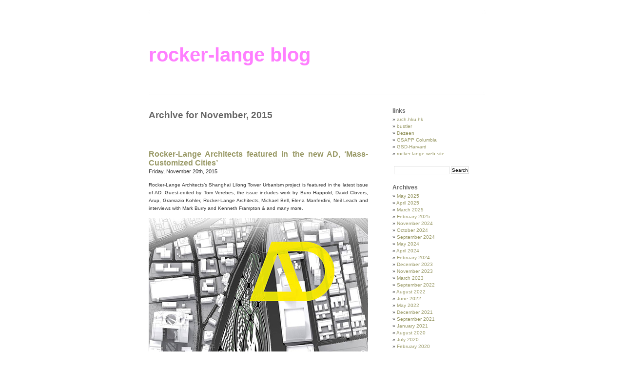

--- FILE ---
content_type: text/html; charset=UTF-8
request_url: http://rocker-lange.com/blog/?m=201511
body_size: 6536
content:
<!DOCTYPE html PUBLIC "-//W3C//DTD XHTML 1.0 Transitional//EN" "http://www.w3.org/TR/xhtml1/DTD/xhtml1-transitional.dtd">
<html xmlns="http://www.w3.org/1999/xhtml" lang="en-US">

<head profile="http://gmpg.org/xfn/11">
<meta http-equiv="Content-Type" content="text/html; charset=UTF-8" />

<title>rocker-lange blog &raquo; 2015 &raquo; November</title>

<link rel="stylesheet" href="http://rocker-lange.com/blog/wp-content/themes/minimalism/style.css" type="text/css" media="screen" />
<link rel="alternate" type="application/rss+xml" title="rocker-lange blog RSS Feed" href="http://rocker-lange.com/blog/?feed=rss2" />
<link rel="alternate" type="application/atom+xml" title="rocker-lange blog Atom Feed" href="http://rocker-lange.com/blog/?feed=atom" />
<link rel="pingback" href="http://rocker-lange.com/blog/xmlrpc.php" />

<link rel='dns-prefetch' href='//s.w.org' />
		<script type="text/javascript">
			window._wpemojiSettings = {"baseUrl":"https:\/\/s.w.org\/images\/core\/emoji\/11.2.0\/72x72\/","ext":".png","svgUrl":"https:\/\/s.w.org\/images\/core\/emoji\/11.2.0\/svg\/","svgExt":".svg","source":{"concatemoji":"http:\/\/rocker-lange.com\/blog\/wp-includes\/js\/wp-emoji-release.min.js?ver=5.1.21"}};
			!function(e,a,t){var n,r,o,i=a.createElement("canvas"),p=i.getContext&&i.getContext("2d");function s(e,t){var a=String.fromCharCode;p.clearRect(0,0,i.width,i.height),p.fillText(a.apply(this,e),0,0);e=i.toDataURL();return p.clearRect(0,0,i.width,i.height),p.fillText(a.apply(this,t),0,0),e===i.toDataURL()}function c(e){var t=a.createElement("script");t.src=e,t.defer=t.type="text/javascript",a.getElementsByTagName("head")[0].appendChild(t)}for(o=Array("flag","emoji"),t.supports={everything:!0,everythingExceptFlag:!0},r=0;r<o.length;r++)t.supports[o[r]]=function(e){if(!p||!p.fillText)return!1;switch(p.textBaseline="top",p.font="600 32px Arial",e){case"flag":return s([55356,56826,55356,56819],[55356,56826,8203,55356,56819])?!1:!s([55356,57332,56128,56423,56128,56418,56128,56421,56128,56430,56128,56423,56128,56447],[55356,57332,8203,56128,56423,8203,56128,56418,8203,56128,56421,8203,56128,56430,8203,56128,56423,8203,56128,56447]);case"emoji":return!s([55358,56760,9792,65039],[55358,56760,8203,9792,65039])}return!1}(o[r]),t.supports.everything=t.supports.everything&&t.supports[o[r]],"flag"!==o[r]&&(t.supports.everythingExceptFlag=t.supports.everythingExceptFlag&&t.supports[o[r]]);t.supports.everythingExceptFlag=t.supports.everythingExceptFlag&&!t.supports.flag,t.DOMReady=!1,t.readyCallback=function(){t.DOMReady=!0},t.supports.everything||(n=function(){t.readyCallback()},a.addEventListener?(a.addEventListener("DOMContentLoaded",n,!1),e.addEventListener("load",n,!1)):(e.attachEvent("onload",n),a.attachEvent("onreadystatechange",function(){"complete"===a.readyState&&t.readyCallback()})),(n=t.source||{}).concatemoji?c(n.concatemoji):n.wpemoji&&n.twemoji&&(c(n.twemoji),c(n.wpemoji)))}(window,document,window._wpemojiSettings);
		</script>
		<style type="text/css">
img.wp-smiley,
img.emoji {
	display: inline !important;
	border: none !important;
	box-shadow: none !important;
	height: 1em !important;
	width: 1em !important;
	margin: 0 .07em !important;
	vertical-align: -0.1em !important;
	background: none !important;
	padding: 0 !important;
}
</style>
	<link rel='stylesheet' id='wp-block-library-css'  href='http://rocker-lange.com/blog/wp-includes/css/dist/block-library/style.min.css?ver=5.1.21' type='text/css' media='all' />
<script type='text/javascript' src='http://rocker-lange.com/blog/wp-includes/js/swfobject.js?ver=2.2-20120417'></script>
<script type='text/javascript' src='http://rocker-lange.com/blog/wp-includes/js/jquery/jquery.js?ver=1.12.4'></script>
<script type='text/javascript' src='http://rocker-lange.com/blog/wp-includes/js/jquery/jquery-migrate.min.js?ver=1.4.1'></script>
<link rel='https://api.w.org/' href='http://rocker-lange.com/blog/index.php?rest_route=/' />
<link rel="EditURI" type="application/rsd+xml" title="RSD" href="http://rocker-lange.com/blog/xmlrpc.php?rsd" />
<link rel="wlwmanifest" type="application/wlwmanifest+xml" href="http://rocker-lange.com/blog/wp-includes/wlwmanifest.xml" /> 
<meta name="generator" content="WordPress 5.1.21" />
<script type="text/javascript" src="http://rocker-lange.com/blog/wp-content/plugins/degradable-html5-audio-and-video/incl/audio-player.js"></script>
<script type="text/javascript">
	AudioPlayer.setup("http://rocker-lange.com/blog/wp-content/plugins/degradable-html5-audio-and-video/incl/player.swf", {
		/* Format the player by inserting lines here. See http://wpaudioplayer.com/standalone */
		width: 290,
		initialvolume: 80
	});
</script><link rel="stylesheet" href="http://rocker-lange.com/blog/wp-content/plugins/stream-video-player/responsive.css?ver=" type="text/css" media="all" />
<!-- WP-SWFObject 2.4 by unijimpe -->
<script src="http://rocker-lange.com/blog/wp-content/plugins/wp-swfobject/2.0/swfobject.js" type="text/javascript"></script>
<style type='text/css'>
<!--#headerimg h1 a, #headerimg h1 a:visited, #headerimg .description { color: #FF7FFF; }
--></style>
</head>
<body>
<div id="page">


<div id="header">
	<div id="headerimg">
		<h1><a href="http://rocker-lange.com/blog/">rocker-lange blog</a></h1>
		<div class="description"></div>
	</div>
</div>
<hr />

	<div id="content" class="narrowcolumn">

		
 	   	  		<h2 class="pagetitle">Archive for November, 2015</h2>
 	  

		<div class="navigation">
			<div class="alignleft"></div>
			<div class="alignright"></div>
		</div>

				<div class="post">
				<h3 id="post-1457"><a href="http://rocker-lange.com/blog/?p=1457" rel="bookmark" title="Permanent Link to Rocker-Lange Architects featured in the new AD, ‘Mass-Customized Cities’">Rocker-Lange Architects featured in the new AD, ‘Mass-Customized Cities’</a></h3>
				<small>Friday, November 20th, 2015</small>

				<div class="entry">
					<p><span style="font-size: x-small; font-family: Arial,Helvetica,sans-serif;"> Rocker-Lange Architects&#8217;s Shanghai Lilong Tower Urbanism project is featured in the latest issue of AD. Guest-edited by Tom Verebes, the issue includes work by Buro Happold, David Clovers, Arup, Gramazio Kohler, Rocker-Lange Architects, Michael Bell, Elena Manferdini, Neil Leach and interviews with Mark Burry and Kenneth Frampton &amp; and many more.</span></p>
<p><a href="http://rocker-lange.com/blog/wp-content/uploads/2015/12/AD_Rocker-Lange.jpg"><img class="size-full wp-image-1461" alt="Architectural Design (AD), Rocker Lange Architects, Tom Verebes, Christian J. Lange" src="http://rocker-lange.com/blog/wp-content/uploads/2015/12/AD_Rocker-Lange.jpg" width="450" height="611" srcset="http://rocker-lange.com/blog/wp-content/uploads/2015/12/AD_Rocker-Lange.jpg 450w, http://rocker-lange.com/blog/wp-content/uploads/2015/12/AD_Rocker-Lange-220x300.jpg 220w" sizes="(max-width: 450px) 100vw, 450px" /></a></p>
				</div>

				<p class="postmetadata"> Posted in <a href="http://rocker-lange.com/blog/?cat=16" rel="category">book</a>, <a href="http://rocker-lange.com/blog/?cat=19" rel="category">publications</a>, <a href="http://rocker-lange.com/blog/?cat=8" rel="category">research</a> |   <span>Comments Closed</span></p>

			</div>

		
		<div class="navigation">
			<div class="alignleft"></div>
			<div class="alignright"></div>
		</div>

	
	</div>

	<div id="sidebar">
		<ul>
			<li id="linkcat-2" class="widget widget_links"><h2 class="widgettitle">links</h2>
	<ul class='xoxo blogroll'>
<li><a href="https://www.arch.hku.hk/" title="University of Hong Kong Department of Architecture">arch.hku.hk</a></li>
<li><a href="http://www.bustler.net/" title="bustler">bustler</a></li>
<li><a href="http://www.dezeen.com/" title="Dezeen">Dezeen</a></li>
<li><a href="http://www.arch.columbia.edu/" title="GSAPP">GSAPP Columbia</a></li>
<li><a href="http://www.gsd.harvard.edu/" title="GSD-Harvard">GSD-Harvard</a></li>
<li><a href="http://www.rocker-lange.com" title="rocker lange architects">rocker-lange web-site</a></li>

	</ul>
</li>
<li id="search-2" class="widget widget_search"><form method="get" id="searchform" action="http://rocker-lange.com/blog/">
<label class="hidden" for="s">Search for:</label>
<div><input type="text" value="" name="s" id="s" />
<input type="submit" id="searchsubmit" value="Search" />
</div>
</form>
</li><li id="archives-2" class="widget widget_archive"><h2 class="widgettitle">Archives</h2>		<ul>
				<li><a href='http://rocker-lange.com/blog/?m=202505'>May 2025</a></li>
	<li><a href='http://rocker-lange.com/blog/?m=202504'>April 2025</a></li>
	<li><a href='http://rocker-lange.com/blog/?m=202503'>March 2025</a></li>
	<li><a href='http://rocker-lange.com/blog/?m=202502'>February 2025</a></li>
	<li><a href='http://rocker-lange.com/blog/?m=202411'>November 2024</a></li>
	<li><a href='http://rocker-lange.com/blog/?m=202410'>October 2024</a></li>
	<li><a href='http://rocker-lange.com/blog/?m=202409'>September 2024</a></li>
	<li><a href='http://rocker-lange.com/blog/?m=202405'>May 2024</a></li>
	<li><a href='http://rocker-lange.com/blog/?m=202404'>April 2024</a></li>
	<li><a href='http://rocker-lange.com/blog/?m=202402'>February 2024</a></li>
	<li><a href='http://rocker-lange.com/blog/?m=202312'>December 2023</a></li>
	<li><a href='http://rocker-lange.com/blog/?m=202311'>November 2023</a></li>
	<li><a href='http://rocker-lange.com/blog/?m=202303'>March 2023</a></li>
	<li><a href='http://rocker-lange.com/blog/?m=202209'>September 2022</a></li>
	<li><a href='http://rocker-lange.com/blog/?m=202208'>August 2022</a></li>
	<li><a href='http://rocker-lange.com/blog/?m=202206'>June 2022</a></li>
	<li><a href='http://rocker-lange.com/blog/?m=202205'>May 2022</a></li>
	<li><a href='http://rocker-lange.com/blog/?m=202112'>December 2021</a></li>
	<li><a href='http://rocker-lange.com/blog/?m=202109'>September 2021</a></li>
	<li><a href='http://rocker-lange.com/blog/?m=202101'>January 2021</a></li>
	<li><a href='http://rocker-lange.com/blog/?m=202008'>August 2020</a></li>
	<li><a href='http://rocker-lange.com/blog/?m=202007'>July 2020</a></li>
	<li><a href='http://rocker-lange.com/blog/?m=202002'>February 2020</a></li>
	<li><a href='http://rocker-lange.com/blog/?m=201912'>December 2019</a></li>
	<li><a href='http://rocker-lange.com/blog/?m=201901'>January 2019</a></li>
	<li><a href='http://rocker-lange.com/blog/?m=201811'>November 2018</a></li>
	<li><a href='http://rocker-lange.com/blog/?m=201809'>September 2018</a></li>
	<li><a href='http://rocker-lange.com/blog/?m=201808'>August 2018</a></li>
	<li><a href='http://rocker-lange.com/blog/?m=201805'>May 2018</a></li>
	<li><a href='http://rocker-lange.com/blog/?m=201804'>April 2018</a></li>
	<li><a href='http://rocker-lange.com/blog/?m=201801'>January 2018</a></li>
	<li><a href='http://rocker-lange.com/blog/?m=201711'>November 2017</a></li>
	<li><a href='http://rocker-lange.com/blog/?m=201709'>September 2017</a></li>
	<li><a href='http://rocker-lange.com/blog/?m=201708'>August 2017</a></li>
	<li><a href='http://rocker-lange.com/blog/?m=201706'>June 2017</a></li>
	<li><a href='http://rocker-lange.com/blog/?m=201705'>May 2017</a></li>
	<li><a href='http://rocker-lange.com/blog/?m=201703'>March 2017</a></li>
	<li><a href='http://rocker-lange.com/blog/?m=201701'>January 2017</a></li>
	<li><a href='http://rocker-lange.com/blog/?m=201610'>October 2016</a></li>
	<li><a href='http://rocker-lange.com/blog/?m=201608'>August 2016</a></li>
	<li><a href='http://rocker-lange.com/blog/?m=201607'>July 2016</a></li>
	<li><a href='http://rocker-lange.com/blog/?m=201606'>June 2016</a></li>
	<li><a href='http://rocker-lange.com/blog/?m=201605'>May 2016</a></li>
	<li><a href='http://rocker-lange.com/blog/?m=201604'>April 2016</a></li>
	<li><a href='http://rocker-lange.com/blog/?m=201512'>December 2015</a></li>
	<li><a href='http://rocker-lange.com/blog/?m=201511'>November 2015</a></li>
	<li><a href='http://rocker-lange.com/blog/?m=201510'>October 2015</a></li>
	<li><a href='http://rocker-lange.com/blog/?m=201509'>September 2015</a></li>
	<li><a href='http://rocker-lange.com/blog/?m=201508'>August 2015</a></li>
	<li><a href='http://rocker-lange.com/blog/?m=201507'>July 2015</a></li>
	<li><a href='http://rocker-lange.com/blog/?m=201506'>June 2015</a></li>
	<li><a href='http://rocker-lange.com/blog/?m=201505'>May 2015</a></li>
	<li><a href='http://rocker-lange.com/blog/?m=201410'>October 2014</a></li>
	<li><a href='http://rocker-lange.com/blog/?m=201407'>July 2014</a></li>
	<li><a href='http://rocker-lange.com/blog/?m=201406'>June 2014</a></li>
	<li><a href='http://rocker-lange.com/blog/?m=201404'>April 2014</a></li>
	<li><a href='http://rocker-lange.com/blog/?m=201401'>January 2014</a></li>
	<li><a href='http://rocker-lange.com/blog/?m=201312'>December 2013</a></li>
	<li><a href='http://rocker-lange.com/blog/?m=201311'>November 2013</a></li>
	<li><a href='http://rocker-lange.com/blog/?m=201310'>October 2013</a></li>
	<li><a href='http://rocker-lange.com/blog/?m=201309'>September 2013</a></li>
	<li><a href='http://rocker-lange.com/blog/?m=201308'>August 2013</a></li>
	<li><a href='http://rocker-lange.com/blog/?m=201307'>July 2013</a></li>
	<li><a href='http://rocker-lange.com/blog/?m=201306'>June 2013</a></li>
	<li><a href='http://rocker-lange.com/blog/?m=201305'>May 2013</a></li>
	<li><a href='http://rocker-lange.com/blog/?m=201304'>April 2013</a></li>
	<li><a href='http://rocker-lange.com/blog/?m=201303'>March 2013</a></li>
	<li><a href='http://rocker-lange.com/blog/?m=201302'>February 2013</a></li>
	<li><a href='http://rocker-lange.com/blog/?m=201301'>January 2013</a></li>
	<li><a href='http://rocker-lange.com/blog/?m=201212'>December 2012</a></li>
	<li><a href='http://rocker-lange.com/blog/?m=201211'>November 2012</a></li>
	<li><a href='http://rocker-lange.com/blog/?m=201210'>October 2012</a></li>
	<li><a href='http://rocker-lange.com/blog/?m=201208'>August 2012</a></li>
	<li><a href='http://rocker-lange.com/blog/?m=201204'>April 2012</a></li>
	<li><a href='http://rocker-lange.com/blog/?m=201202'>February 2012</a></li>
	<li><a href='http://rocker-lange.com/blog/?m=201109'>September 2011</a></li>
	<li><a href='http://rocker-lange.com/blog/?m=201108'>August 2011</a></li>
	<li><a href='http://rocker-lange.com/blog/?m=201106'>June 2011</a></li>
	<li><a href='http://rocker-lange.com/blog/?m=201105'>May 2011</a></li>
	<li><a href='http://rocker-lange.com/blog/?m=201104'>April 2011</a></li>
	<li><a href='http://rocker-lange.com/blog/?m=201103'>March 2011</a></li>
	<li><a href='http://rocker-lange.com/blog/?m=201010'>October 2010</a></li>
	<li><a href='http://rocker-lange.com/blog/?m=201008'>August 2010</a></li>
	<li><a href='http://rocker-lange.com/blog/?m=201006'>June 2010</a></li>
	<li><a href='http://rocker-lange.com/blog/?m=201005'>May 2010</a></li>
	<li><a href='http://rocker-lange.com/blog/?m=201003'>March 2010</a></li>
	<li><a href='http://rocker-lange.com/blog/?m=201001'>January 2010</a></li>
	<li><a href='http://rocker-lange.com/blog/?m=200912'>December 2009</a></li>
	<li><a href='http://rocker-lange.com/blog/?m=200911'>November 2009</a></li>
	<li><a href='http://rocker-lange.com/blog/?m=200910'>October 2009</a></li>
	<li><a href='http://rocker-lange.com/blog/?m=200909'>September 2009</a></li>
	<li><a href='http://rocker-lange.com/blog/?m=200908'>August 2009</a></li>
	<li><a href='http://rocker-lange.com/blog/?m=200907'>July 2009</a></li>
	<li><a href='http://rocker-lange.com/blog/?m=200906'>June 2009</a></li>
	<li><a href='http://rocker-lange.com/blog/?m=200905'>May 2009</a></li>
	<li><a href='http://rocker-lange.com/blog/?m=200811'>November 2008</a></li>
	<li><a href='http://rocker-lange.com/blog/?m=200806'>June 2008</a></li>
	<li><a href='http://rocker-lange.com/blog/?m=200804'>April 2008</a></li>
		</ul>
			</li><li id="calendar-2" class="widget widget_calendar"><div id="calendar_wrap" class="calendar_wrap"><table id="wp-calendar">
	<caption>November 2015</caption>
	<thead>
	<tr>
		<th scope="col" title="Monday">M</th>
		<th scope="col" title="Tuesday">T</th>
		<th scope="col" title="Wednesday">W</th>
		<th scope="col" title="Thursday">T</th>
		<th scope="col" title="Friday">F</th>
		<th scope="col" title="Saturday">S</th>
		<th scope="col" title="Sunday">S</th>
	</tr>
	</thead>

	<tfoot>
	<tr>
		<td colspan="3" id="prev"><a href="http://rocker-lange.com/blog/?m=201510">&laquo; Oct</a></td>
		<td class="pad">&nbsp;</td>
		<td colspan="3" id="next"><a href="http://rocker-lange.com/blog/?m=201512">Dec &raquo;</a></td>
	</tr>
	</tfoot>

	<tbody>
	<tr>
		<td colspan="6" class="pad">&nbsp;</td><td>1</td>
	</tr>
	<tr>
		<td>2</td><td>3</td><td>4</td><td>5</td><td>6</td><td>7</td><td>8</td>
	</tr>
	<tr>
		<td>9</td><td>10</td><td>11</td><td>12</td><td>13</td><td>14</td><td>15</td>
	</tr>
	<tr>
		<td>16</td><td>17</td><td>18</td><td>19</td><td><a href="http://rocker-lange.com/blog/?m=20151120" aria-label="Posts published on November 20, 2015">20</a></td><td>21</td><td>22</td>
	</tr>
	<tr>
		<td>23</td><td>24</td><td>25</td><td>26</td><td>27</td><td>28</td><td>29</td>
	</tr>
	<tr>
		<td>30</td>
		<td class="pad" colspan="6">&nbsp;</td>
	</tr>
	</tbody>
	</table></div></li><li id="tag_cloud-2" class="widget widget_tag_cloud"><h2 class="widgettitle">Tags</h2><div class="tagcloud"><a href="http://rocker-lange.com/blog/?tag=3d-printing" class="tag-cloud-link tag-link-43 tag-link-position-1" style="font-size: 17.1pt;" aria-label="3D Printing (8 items)">3D Printing</a>
<a href="http://rocker-lange.com/blog/?tag=acadia" class="tag-cloud-link tag-link-29 tag-link-position-2" style="font-size: 12.2pt;" aria-label="ACADIA (3 items)">ACADIA</a>
<a href="http://rocker-lange.com/blog/?tag=ai" class="tag-cloud-link tag-link-51 tag-link-position-3" style="font-size: 14.72pt;" aria-label="AI (5 items)">AI</a>
<a href="http://rocker-lange.com/blog/?tag=autobryksformation" class="tag-cloud-link tag-link-53 tag-link-position-4" style="font-size: 8pt;" aria-label="Autobryksformation (1 item)">Autobryksformation</a>
<a href="http://rocker-lange.com/blog/?tag=biennale" class="tag-cloud-link tag-link-36 tag-link-position-5" style="font-size: 8pt;" aria-label="Biennale (1 item)">Biennale</a>
<a href="http://rocker-lange.com/blog/?tag=brick-special" class="tag-cloud-link tag-link-49 tag-link-position-6" style="font-size: 8pt;" aria-label="Brick Special (1 item)">Brick Special</a>
<a href="http://rocker-lange.com/blog/?tag=buckminster-fuller" class="tag-cloud-link tag-link-10 tag-link-position-7" style="font-size: 10.52pt;" aria-label="Buckminster Fuller (2 items)">Buckminster Fuller</a>
<a href="http://rocker-lange.com/blog/?tag=cities-of-repetition" class="tag-cloud-link tag-link-50 tag-link-position-8" style="font-size: 15.7pt;" aria-label="Cities of Repetition (6 items)">Cities of Repetition</a>
<a href="http://rocker-lange.com/blog/?tag=competitions" class="tag-cloud-link tag-link-37 tag-link-position-9" style="font-size: 14.72pt;" aria-label="Competitions (5 items)">Competitions</a>
<a href="http://rocker-lange.com/blog/?tag=computation" class="tag-cloud-link tag-link-17 tag-link-position-10" style="font-size: 13.6pt;" aria-label="Computation (4 items)">Computation</a>
<a href="http://rocker-lange.com/blog/?tag=conference" class="tag-cloud-link tag-link-32 tag-link-position-11" style="font-size: 17.8pt;" aria-label="conference (9 items)">conference</a>
<a href="http://rocker-lange.com/blog/?tag=critical-digital-conference" class="tag-cloud-link tag-link-13 tag-link-position-12" style="font-size: 10.52pt;" aria-label="Critical Digital Conference (2 items)">Critical Digital Conference</a>
<a href="http://rocker-lange.com/blog/?tag=cross-scalar-variations" class="tag-cloud-link tag-link-12 tag-link-position-13" style="font-size: 14.72pt;" aria-label="cross scalar variations (5 items)">cross scalar variations</a>
<a href="http://rocker-lange.com/blog/?tag=digital-culture" class="tag-cloud-link tag-link-31 tag-link-position-14" style="font-size: 8pt;" aria-label="Digital Culture (1 item)">Digital Culture</a>
<a href="http://rocker-lange.com/blog/?tag=ecaade" class="tag-cloud-link tag-link-38 tag-link-position-15" style="font-size: 8pt;" aria-label="eCAADe (1 item)">eCAADe</a>
<a href="http://rocker-lange.com/blog/?tag=erwin-hauer" class="tag-cloud-link tag-link-15 tag-link-position-16" style="font-size: 8pt;" aria-label="Erwin Hauer (1 item)">Erwin Hauer</a>
<a href="http://rocker-lange.com/blog/?tag=harvard-gsd" class="tag-cloud-link tag-link-14 tag-link-position-17" style="font-size: 16.4pt;" aria-label="Harvard GSD (7 items)">Harvard GSD</a>
<a href="http://rocker-lange.com/blog/?tag=hong-kong-shenzhen-biennale" class="tag-cloud-link tag-link-22 tag-link-position-18" style="font-size: 14.72pt;" aria-label="Hong Kong &amp; Shenzhen Biennale (5 items)">Hong Kong &amp; Shenzhen Biennale</a>
<a href="http://rocker-lange.com/blog/?tag=housing" class="tag-cloud-link tag-link-52 tag-link-position-19" style="font-size: 12.2pt;" aria-label="Housing (3 items)">Housing</a>
<a href="http://rocker-lange.com/blog/?tag=icosahedron" class="tag-cloud-link tag-link-9 tag-link-position-20" style="font-size: 8pt;" aria-label="icosahedron (1 item)">icosahedron</a>
<a href="http://rocker-lange.com/blog/?tag=international-biennale-of-architecture-in-sao-paulo" class="tag-cloud-link tag-link-27 tag-link-position-21" style="font-size: 8pt;" aria-label="International Biennale of Architecture in São Paulo (1 item)">International Biennale of Architecture in São Paulo</a>
<a href="http://rocker-lange.com/blog/?tag=lecture" class="tag-cloud-link tag-link-6 tag-link-position-22" style="font-size: 22pt;" aria-label="lecture (19 items)">lecture</a>
<a href="http://rocker-lange.com/blog/?tag=ordos100-ordos-100" class="tag-cloud-link tag-link-7 tag-link-position-23" style="font-size: 15.7pt;" aria-label="Ordos100 (6 items)">Ordos100</a>
<a href="http://rocker-lange.com/blog/?tag=ornament-in-architecture" class="tag-cloud-link tag-link-33 tag-link-position-24" style="font-size: 8pt;" aria-label="Ornament in Architecture (1 item)">Ornament in Architecture</a>
<a href="http://rocker-lange.com/blog/?tag=parametric-architecture" class="tag-cloud-link tag-link-18 tag-link-position-25" style="font-size: 14.72pt;" aria-label="Parametric Architecture (5 items)">Parametric Architecture</a>
<a href="http://rocker-lange.com/blog/?tag=pmq" class="tag-cloud-link tag-link-44 tag-link-position-26" style="font-size: 8pt;" aria-label="PMQ (1 item)">PMQ</a>
<a href="http://rocker-lange.com/blog/?tag=reformative-coral-habitat" class="tag-cloud-link tag-link-42 tag-link-position-27" style="font-size: 12.2pt;" aria-label="Reformative Coral Habitat (3 items)">Reformative Coral Habitat</a>
<a href="http://rocker-lange.com/blog/?tag=robotic-fabrication-lab" class="tag-cloud-link tag-link-45 tag-link-position-28" style="font-size: 17.1pt;" aria-label="Robotic Fabrication Lab (8 items)">Robotic Fabrication Lab</a>
<a href="http://rocker-lange.com/blog/?tag=robotics" class="tag-cloud-link tag-link-40 tag-link-position-29" style="font-size: 21.72pt;" aria-label="Robotics (18 items)">Robotics</a>
<a href="http://rocker-lange.com/blog/?tag=summer-school" class="tag-cloud-link tag-link-25 tag-link-position-30" style="font-size: 15.7pt;" aria-label="Summer School (6 items)">Summer School</a>
<a href="http://rocker-lange.com/blog/?tag=symposium" class="tag-cloud-link tag-link-34 tag-link-position-31" style="font-size: 10.52pt;" aria-label="Symposium (2 items)">Symposium</a>
<a href="http://rocker-lange.com/blog/?tag=terracotta" class="tag-cloud-link tag-link-46 tag-link-position-32" style="font-size: 13.6pt;" aria-label="Terracotta (4 items)">Terracotta</a>
<a href="http://rocker-lange.com/blog/?tag=university-of-hong-kong" class="tag-cloud-link tag-link-24 tag-link-position-33" style="font-size: 18.92pt;" aria-label="University of Hong Kong (11 items)">University of Hong Kong</a>
<a href="http://rocker-lange.com/blog/?tag=venice-biennale" class="tag-cloud-link tag-link-30 tag-link-position-34" style="font-size: 13.6pt;" aria-label="Venice Biennale (4 items)">Venice Biennale</a></div>
</li><li id="categories-285666431" class="widget widget_categories"><h2 class="widgettitle">Categories</h2>		<ul>
				<li class="cat-item cat-item-23"><a href="http://rocker-lange.com/blog/?cat=23" >academic</a> (51)
</li>
	<li class="cat-item cat-item-35"><a href="http://rocker-lange.com/blog/?cat=35" >awards</a> (5)
</li>
	<li class="cat-item cat-item-16"><a href="http://rocker-lange.com/blog/?cat=16" >book</a> (10)
</li>
	<li class="cat-item cat-item-21"><a href="http://rocker-lange.com/blog/?cat=21" >Competitions</a> (7)
</li>
	<li class="cat-item cat-item-5"><a href="http://rocker-lange.com/blog/?cat=5" >events</a> (62)
</li>
	<li class="cat-item cat-item-26"><a href="http://rocker-lange.com/blog/?cat=26" >exhibition</a> (29)
</li>
	<li class="cat-item cat-item-48"><a href="http://rocker-lange.com/blog/?cat=48" >HKU</a> (6)
</li>
	<li class="cat-item cat-item-39"><a href="http://rocker-lange.com/blog/?cat=39" >housing</a> (5)
</li>
	<li class="cat-item cat-item-41"><a href="http://rocker-lange.com/blog/?cat=41" >media</a> (8)
</li>
	<li class="cat-item cat-item-3"><a href="http://rocker-lange.com/blog/?cat=3" >projects</a> (21)
</li>
	<li class="cat-item cat-item-19"><a href="http://rocker-lange.com/blog/?cat=19" >publications</a> (20)
</li>
	<li class="cat-item cat-item-8"><a href="http://rocker-lange.com/blog/?cat=8" >research</a> (41)
</li>
	<li class="cat-item cat-item-47"><a href="http://rocker-lange.com/blog/?cat=47" >studio</a> (3)
</li>
	<li class="cat-item cat-item-1"><a href="http://rocker-lange.com/blog/?cat=1" >Uncategorized</a> (2)
</li>
		</ul>
			</li><li id="pages-2" class="widget widget_pages"><h2 class="widgettitle">Pages</h2>		<ul>
			<li class="page_item page-item-2"><a href="http://rocker-lange.com/blog/?page_id=2">About</a></li>
		</ul>
			</li>		</ul>
	</div>



<hr />
<div id="footer">
<!-- If you'd like to support WordPress, having the "powered by" link somewhere on your blog is the best way; it's our only promotion or advertising. -->
	<p>
		rocker-lange blog powered by <a href="http://wordpress.org/">WordPress</a> | <a href="http://www.genaehr.com/minimalism/">minimalism</a> by <a href="http://www.genaehr.com/">www.genaehr.com</a>
		<br /><a href="http://rocker-lange.com/blog/?feed=rss2">Entries (RSS)</a> and <a href="http://rocker-lange.com/blog/?feed=comments-rss2">Comments (RSS)</a>.		<!-- 26 queries. 0.209 seconds. -->
	</p>
</div>
</div>

<!-- Gorgeous design by Michael Heilemann - http://binarybonsai.com/kubrick/ -->

		<script type='text/javascript' src='http://rocker-lange.com/blog/wp-includes/js/wp-embed.min.js?ver=5.1.21'></script>
</body>
</html>